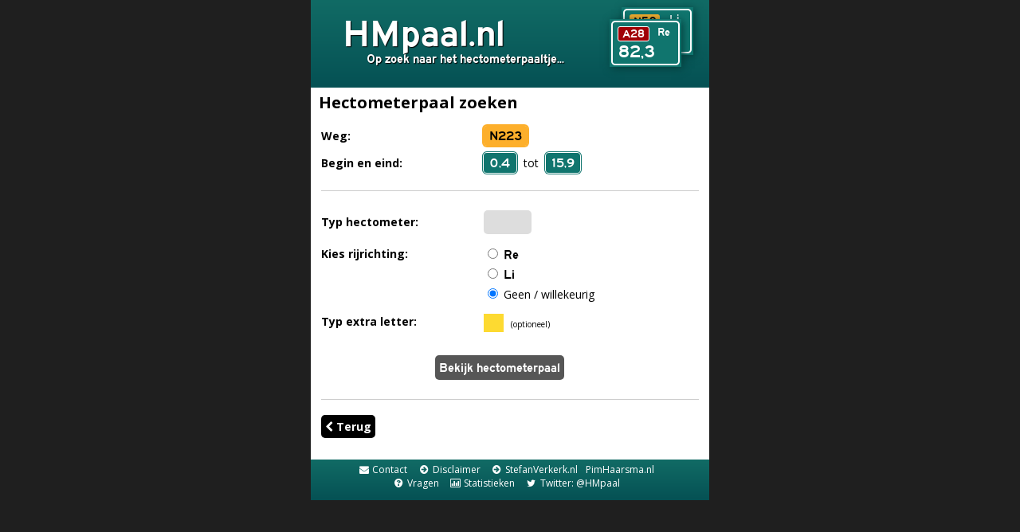

--- FILE ---
content_type: text/html; charset=UTF-8
request_url: https://www.hmpaal.nl/weg/N223/
body_size: 1794
content:
<html xmlns="//www.w3.org/1999/xhtml">
<head>
	<meta http-equiv="Content-Type" content="text/html; charset=iso-8859-1"/>
	<meta name="viewport" content="width=device-width, initial-scale=1.0, maximum-scale=1.0">	
	<meta name="robot" content="index,follow"/>
	<meta name="author" content="Stefan Verkerk - www.stefanverkerk.nl"/>
	<meta name="language" content="Nederlands"/>
	<meta name="revisit-after" content="1 day"/>
	<meta name="format-detection" content="telephone=no">
	<link rel="stylesheet" type="text/css" href="//fonts.googleapis.com/css?family=Open+Sans:400,300,600,700,300italic,400italic">
	<link rel="stylesheet" type="text/css" href="//fonts.googleapis.com/css?family=Arvo:400,700,500">
	<link rel="stylesheet" type="text/css" href="/css_main.css" />
	<link href="//netdna.bootstrapcdn.com/font-awesome/4.1.0/css/font-awesome.css" rel="stylesheet">
	<link rel="apple-touch-icon" href="/gfx/touch-icon-iphone.png">
	<link rel="apple-touch-icon" sizes="76x76" href="/gfx/touch-icon-ipad.png">
	<link rel="apple-touch-icon" sizes="120x120" href="/gfx/touch-icon-iphone-retina.png">
	<link rel="apple-touch-icon" sizes="152x152" href="/gfx/touch-icon-ipad-retina.png">
	<link rel="icon" type="image/png" href="/gfx/touch-icon-ipad-retina.png" />	
	<title>HMpaal.nl</title>
	<script type="text/javascript">
		var _gaq = _gaq || [];
		_gaq.push(['_setAccount', 'UA-34968312-1']);
		_gaq.push(['_setDomainName', 'hmpaal.nl']);
		_gaq.push(['_trackPageview']);

		(function() {
			var ga = document.createElement('script'); ga.type = 'text/javascript'; ga.async = true;
			ga.src = ('https:' == document.location.protocol ? 'https://ssl' : '//www') + '.google-analytics.com/ga.js';
			var s = document.getElementsByTagName('script')[0]; s.parentNode.insertBefore(ga, s);
		})();
	</script>
</head>
<body>

<div id="logo">
	<a href="/" class="logo">HMpaal.nl</a><br />
	<span class="motto" onclick="window.location='/'">Op zoek naar het hectometerpaaltje...</span>
	<div id="logo_schildje_1" onclick="window.location='/hectometer/A28/R/82,3/'">
		<div id="rand">
			<div class="snelweg weg_rood">
				<span class="weg">A28</span>				
			</div>
			<div class="hectometer">
				82,3
			</div>
			<div class="letter">
				Re
			</div>
		</div>
	</div>
	<div id="logo_schildje_2" onclick="window.location='/hectometer/N50/L/240,6/'">
		<div id="rand">
			<div class="snelweg weg_geel">
				<span class="weg">N50</span>
			</div>
			<div class="hectometer">
				240,6
			</div>
			<div class="letter">
				Li
			</div>
		</div>
	</div>
</div>

<div id="content">
	<div id="margin">
		
	<h2>Hectometerpaal zoeken</h2>
	<form method="post" action="/hectometer/">
	<table class="hmp">
		<tr>

			<td class="hmp_kop">Weg:</td>
			<td><span class="hmp_weg geel">N223</span></td>
		</tr>
		<tr class="mrg_top">
			<td class="hmp_kop">Begin en eind:</td>
			<td><span class="hmp_weg groen" style="margin-right:5px;" id="hmp_begin">0,4</span> tot <span class="hmp_weg groen" style="margin-left:5px;" id="hmp_eind">15,9</span></td>
		</tr>
		<tr>
			<td colspan="2">
				<hr />
			</td>
		</tr>
		<tr>
			<td class="hmp_kop">Typ hectometer:</td>
			<td><input type="hidden" name="weg" value="N223" />
			        <input type="text" name="hectometer" id="hectometer" class="hectometer" maxlength="4" />
				<span class="error_hectometer"><i class="fa fa-exclamation-triangle"></i> <span class="error_hectometer_content">Onjuiste invoer</span></span></td>
		</tr>
	</table>
	<table class="hmp rijrichting">
		<tr class="mrg_top">
			<td class="hmp_kop" style="vertical-align:top;">Kies rijrichting:</td>
			<td>
				<input type="radio" name="rijrichting" value="r" id="rij_r" /> <label for="rij_r" class="rijrichting">Re</label>
			</td>
		</tr>
		<tr>
			<td></td>
			<td>
				<input type="radio" name="rijrichting" value="l" id="rij_l" /> <label for="rij_l" class="rijrichting">Li</label>
			</td>
		</tr>
		<tr>
			<td></td>
			<td>
				<input type="radio" name="rijrichting" value="o" id="rij_o" checked="checked" /> <label for="rij_o">Geen / willekeurig</label>
			</td>
		</tr>
	</table>
		
	<table class="hmp">
		<tr class="mrg_top">
			<td class="hmp_kop" style="vertical-align:top;">Typ extra letter:</td>
			<td><input type="text" class="letter" id="rijbaanletter" name="rijbaan_letter" maxlength="1" /> 

				<span style="font-size:10px;" class="optioneel">(optioneel)</span>

				<span class="error_rijbaanletter"><i class="fa fa-exclamation-triangle"></i> Onjuiste invoer</span>
			</td>
		</tr>
	</table>
	<table class="hmp">
		<tr>
			<td>&nbsp;</td>
		</tr>
		<tr>
			<td></td>
			<td><input type="submit" class="hmp_submit" value="Bekijk hectometerpaal" /></td>
		</tr>
		<tr>
			<td colspan="2"><hr /></td>
		</tr>
		<tr>
			<td><a href="/" class="button"><i class="fa fa-chevron-left"></i> Terug</a></td>
		</tr>
	</table><p />
	</form>	</div>
</div>

<div id="footer">
	<a href="/contact/"><i class="fa fa-envelope fa-fw"></i> Contact</a><br class="mobile" /> <a href="/disclaimer/"><i class="fa fa-arrow-circle-right fa-fw"></i> Disclaimer</a><br class="mobile" /> <a href="//www.stefanverkerk.nl/" target="_blank"><i class="fa fa-arrow-circle-right fa-fw"></i> StefanVerkerk.nl</a><a href="//www.pimhaarsma.nl" target="_blank">PimHaarsma.nl</a><br style="margin-bottom:10px;"/>
	<a href="/veelgestelde_vragen/"><i class="fa fa-question-circle fa-fw"></i> Vragen</a><br class="mobile" /> <a href="/statistieken/"><i class="fa fa-bar-chart-o fa-fw"></i> Statistieken</a><br class="mobile" /> <a href="//www.twitter.com/hmpaal" target="_blank"><i class="fa fa-twitter fa-fw"></i> Twitter: @HMpaal</a></div>

<script src="//ajax.googleapis.com/ajax/libs/jquery/1.8.2/jquery.min.js"></script>
<script src="/js/jquery.input.hints.js"></script>
<script src="/js/jquery.cookies.js"></script>

<script src="/js/algemeen.min.js"></script><script src="/js/map_retina_bugfix.min.js"></script>
</body>
</html>

--- FILE ---
content_type: text/css
request_url: https://www.hmpaal.nl/css_main.css
body_size: 3477
content:
/* /////////////////////////////////////////////////////////////////// */
/* 			BODY							  */
/* /////////////////////////////////////////////////////////////////// */

@font-face 
            {
            font-family: 'roadgeek';
            src: url('gfx/Roadgeek.eot');
            src: url('gfx/Roadgeek.eot?#') format('embedded-opentype'),
                 url('gfx/Roadgeek.woff') format('woff'),
                 url('gfx/Roadgeek.ttf')  format('truetype');
        }

body{
	background:#1F1F1F;
	margin:0;
	padding:0;
	font-family:Open Sans;
	-webkit-text-size-adjust: none;
	font-size:14px;
}
a.button,
input.button{
	background:#000;
	font-size:14px;
	color:#FFF;
	font-weight:bold;
	font-family:Open Sans;
	padding:5px;
	border-radius:5px;
	text-decoration:none;
	border:none;
	cursor:pointer;
}
a.button:hover,
input.button:hover{
	background:#008287;
}

/* /////////////////////////////////////////////////////////////////// */
/* 			HEADER						  */
/* /////////////////////////////////////////////////////////////////// */

@media all and (min-width:500px){
	div#logo{
		width:500px;
		height:110px;
	}
}
@media all and (max-width:499px){
	div#logo{
		width:100%;
		height:70px;
	}
}
div#logo{
	background: #116b65;
	background: -moz-linear-gradient(top, #116b65 0%, #055154 100%);
	background: -webkit-gradient(linear, left top, left bottom, color-stop(0%,#116b65), color-stop(100%,#055154));
	background: -webkit-linear-gradient(top, #116b65 0%,#055154 100%);
	background: -o-linear-gradient(top, #116b65 0%,#055154 100%);
	background: -ms-linear-gradient(top, #116b65 0%,#055154 100%);
	background: linear-gradient(to bottom, #116b65 0%,#055154 100%);
	filter: progid:DXImageTransform.Microsoft.gradient( startColorstr='#116b65', endColorstr='#055154',GradientType=0 );	
	margin-left:auto;
	margin-right:auto;
	overflow:hidden;
}
a.logo{
	color:#FFF;
	position:relative;
	text-decoration:none;
	font-family:roadgeek;
	text-shadow:1px 1px 1px #000;
}
@media all and (min-width:500px){
	a.logo{
		font-size:48px;
		top:10px;
		left:40px;
	}
	span.motto{
		font-size:16px;
		left:70px;
	}
}
@media all and (max-width:499px){
	a.logo{
		font-size:36px;
		top:0px;
		left:10px;
	}
	span.motto{
		font-size:13px;
		position:relative;
		left:15px;
		top:-10px;
	}
}
span.motto{
	color:#FFF;
	position:relative;
	font-family:roadgeek;
	text-shadow:1px 1px 1px #000;
	cursor:pointer;
}

a.locatie{
	padding-left:5px;
	padding-right:5px;
}

@media all and (min-width:500px){
	div#logo_schildje_1, div#logo_schildje_2{
		display:block;
	}
}
@media all and (max-width:499px){
	div#logo_schildje_1, div#logo_schildje_2{
		display:none;
	}
}
div#logo_schildje_1{
	background:#10756E;
	height:60px;
	width:90px;
	position:relative;
	top:-60px;
	left:375px;
	z-index:99;
	cursor:pointer;
}
div#logo_schildje_2{
	background:#10756E;
	height:60px;
	width:90px;
	position:relative;
	top:-135px;
	left:390px;
	z-index:98;
	cursor:pointer;
}
div#logo_schildje_1, div#logo_schildje_2{
	box-shadow:2px 2px 10px #043D3B;
}
div#logo_schildje_1:hover, div#logo_schildje_2:hover{
	background:#117F76;
}
div.snelweg{
	position:relative;
	top:5px;
	left:6px;
	border:1px solid #FFF;
	border-radius:3px;
	width:38px;
	height:17px;
	text-align:center;
	font-size:14px;
}

span.weg{
	position:relative;
	top:-1px;
	font-family:roadgeek;
}
div.weg_rood{
	background:#A00005;
	color:#FFF;
	position:relative;
}
div.weg_geel{
	background:#FDAF2B;
	color:#000;
	border:0px !important;
}
div.hectometer{
	color:#FFF;
	font-size:22px;
	position:relative;
	top:3px;
	left:7px;
	font-family:roadgeek;
}
div.letter{
	position:relative;
	top:-46px;
	left:56px;
	font-size:14px;
	color:#FFF;
	font-family:roadgeek;
}

div#rand{
	border:2px solid #FFF;
	border-radius:5px;
	width:82px;
	height:52px;
	margin-left:auto;
	margin-right:auto;
	position:relative;
	top:2px;
}

/* /////////////////////////////////////////////////////////////////// */
/* 			CONTENT						  */
/* /////////////////////////////////////////////////////////////////// */

@media all and (min-width:500px){
	div#content{
		width:500px;
	}
}
@media all and (max-width:499px){
	div#content{
		width:100%;
	}
}
div#content{
	background:#FFF;
	margin-left:auto;
	margin-right:auto;
	overflow:visible;
	display:table;
	padding-bottom:10px;
}

div#margin{
	padding:0px 10px 5px 10px;
}

@media all and (min-width:386px){
	h2{
		font-size:20px;
	}
}
@media all and (max-width:385px){
	h2{
		font-size:18px;
	}
}

h2{
	margin:5px 0px 15px 0px;
	padding:0;
}
h3{
	margin:0px 0px 20px 0px;
	padding:0;
	display:inline-block;
}
h3.info{
	margin:-5px 0px 5px 0px;
}

/* /////////////////////////////////////////////////////////////////// */
/* 			VOORPAGINA						  */
/* /////////////////////////////////////////////////////////////////// */


/*	*	*	*	*	*	*/
/*		    Zoekbox			*/
/*	*	*	*	*	*	*/

div.vp_zoeken{
	width:calc(100% - 20px);
	background:#F7F7F7;
	border-radius:10px;
	margin-top:-5px;
	padding:0px 10px 0px 10px;
	font-size:14px;
	font-weight:bold;
}
div.vp_zoeken form{
	padding:5px 0px 5px 0px;
}
@media all and (min-width:386px){
	div.vp_zoeken input.zoekveld{
		font-size:14px;
		height:30px;
	}
}
@media all and (max-width:385px){
	div.vp_zoeken input.zoekveld{
		font-size:12px;
		height:25px;
	}
}
div.vp_zoeken input.zoekveld{
	width:calc(100% - 135px);
	background:#DDDDDD;
	border:0px;
	padding:5px 5px 5px 10px;
	margin:0px 0px 0px 15px;
	border-radius:5px;
}
div.vp_zoeken .zoekbutton{
	margin-left:0px;
	border:0px;
	padding:5px 10px 5px 10px;
	font-size:17px;
	position:relative;
	top:0px;
	color:#999;
	cursor:default;
}

.hint:focus{
	color:#000;
}
.hint{
	color:#999;
}

.zoekresultaten{
	background:#DDD; 
	width:calc(100%);
	position:relative; 
	top:-5px;
	padding:0px 0px 0px 0px; 
	border-radius:5px; 
	display:none;
}

span.vp_zoek_weg{
	text-decoration:none;
	border-radius:4px;
	font-family:open sans;
}
span.vp_zoek_weg_rood{
	color:#FFF;
	background:#A00005;
	box-shadow: 0 0 0 1px #A00005,
		          0 0 0 2px #FFF;
}
	span.vp_a_wegen ul li a:hover{
		background:#CC0003;
	}

span.vp_zoek_weg_geel{
	color:#000;
	background:#FDAF2B;
	box-shadow: 0 0 0 1px #FDAF2B,
         		          0 0 0 2px #FDAF2B;
}
	span.vp_zoek_weg_geel:hover{
		background:#FCC66F;
		
	}
@media all and (min-width:386px){
	span.vp_zoek_weg{
		font-size:16px;
		padding:2px 4px 2px 4px;
	}
	span.vp_zoek_hmp{
		font-size:16px;
		margin-left:10px;	
	}
	span.vp_zoek_rijbaan_letter{
		height:17px;
		font-size:13px;
		padding:0px 0px 0px 5px;
	}
	.geo_info{
		font-size:14px;
		margin-left:2px;
	}
	.vp_zoek_error{
		font-size:14px;
	}
}
@media all and (max-width:384px){
	span.vp_zoek_weg{
		font-size:13px;
		padding:2px 2px 2px 2px;
	}
	span.vp_zoek_hmp{
		font-size:13px;
		margin-left:3px;
	}
	span.vp_zoek_rijbaan_letter{
		height:12px;
		font-size:10px;
		padding:0px 1px 0px 4px;
	}
	.geo_info{
		font-size:12px;
		margin-left:2px;
	}
	.vp_zoek_error{
		font-size:12px;
	}
	.vp_zoek_error_hide{
		display:none;
	}
}
span.vp_zoek_hmp{
	text-decoration:none;
	padding:2px 4px 2px 4px;
	border-radius:4px;
	font-family:open sans;
}
span.vp_zoek_hmp{
	color:#FFF;
	background:#10756E;
	box-shadow: 0 0 0 1px #FFF,
         		          0 0 0 2px #10756E;
}
span.vp_zoek_rijbaan_letter{
	color:#000;
	font-family:open sans;
	margin-left:1px;
	background:#FDDA31;
}

ul.vp_zoeken{
	padding:0;
	margin:0;
	list-style-type:none;
	width:100%;
}

@media all and (min-width:386px){
	ul.vp_zoeken li{
		padding:10px 10px 10px 10px;
	}
}

@media all and (max-width:385px){
	ul.vp_zoeken li{
		padding:7px 5px 7px 5px;
	}
}

ul.vp_zoeken li{
	overflow: hidden; 
	text-overflow: ellipsis;
	white-space: nowrap;
}
ul.vp_zoeken li.item1{
	background:#C4C4C4;
}
ul.vp_zoeken li:hover{
	background:#1F1F1F;
	cursor:pointer;
	color:#FFF;
}
ul.vp_zoeken li a{
	color:#0E6C66;
}
ul.vp_zoeken li:hover a{
	color:#FFF;
}
ul.vp_zoeken .laatste{
	border-radius:0px 0px 5px 5px;
}

/*	*	*	*	*	*	*/
/*		    Overzicht			*/
/*	*	*	*	*	*	*/

h3.n_range{
	width:100%;
	cursor:pointer;
	margin-right:10px;
}
	h3#n_range_0{
		position:relative;
		top:-5px;
	}
	h3.n_range:hover i{
		color:#FFB135;
	}

.fa-chevron-down{
	color:#FFB135;
}

div.vp_container{
	width:100%;
}

div.vp_wegen{
	width: 50%;
	overflow:visible;
	vertical-align:top;
}

div.vp_a_wegen{
	float:left;
}

div.vp_n_wegen{
	float:left;
}

div.vp_wegen ul{
	width:90%;
	padding:0;
	margin:0;
}

@media all and (min-width:386px){
	div.vp_wegen ul li{
		width: 33.3333333%; /* Fallback */
		width: -webkit-calc(100% / 3);
		width: calc(100% / 3);
	}
}
@media all and (max-width:385px){
	div.vp_wegen ul li{
		width:50%; /* Fallback */
		width: -webkit-calc(100% / 2);
		width: calc(100% / 2);
	}
}

div.vp_wegen ul li{
	position: relative;
	float: left;

	text-align:center;
	list-style-type: none;
	margin-bottom:20px;
	margin-top:5px;
}

div.vp_wegen ul li a{
	text-decoration:none;
	font-size:16px;
	padding:2px 7px 2px 7px;
	border-radius:4px;
	font-family:roadgeek;
}

div.vp_a_wegen ul li a{
	color:#FFF;
	background:#A00005;
	border:2px solid #A00005;
}
	div.vp_a_wegen ul li a:hover{
		background:#CC0003;
		border:2px solid #CC0003;
	}

div.vp_n_wegen ul li a{
	color:#000;
	background:#FDAF2B;
	border:1px solid #FDAF2B;
}
	div.vp_n_wegen ul li a:hover{
		background:#FFD28E;
		border:1px solid #FFD28E;
	}

/* /////////////////////////////////////////////////////////////////// */
/* 			HECTOMETER KEUZE PAGINA				  */
/* /////////////////////////////////////////////////////////////////// */

span.hmp_weg{
	text-decoration:none;
	font-size:16px;
	padding:2px 7px 2px 7px;
	border-radius:4px;
	font-family:roadgeek;
}

span.rood{
	color:#FFF;
	background:#A00005;
	box-shadow: 0 0 0 1px #A00005,
		          0 0 0 2px #A00005;
}

span.geel{
	color:#000;
	background:#FDAF2B;
	box-shadow: 0 0 0 1px #FDAF2B,
         		          0 0 0 2px #FDAF2B;
}

span.groen{
	color:#FFF;
	background:#10756E;
	box-shadow: 0 0 0 1px #FFF,
         		          0 0 0 2px #10756E;
}
tr.mrg_top td{
	padding-top:10px;
}
table.hmp{
	width:100%;
}
@media all and (min-width:386px){
	table.hmp td{
		font-size:14px;
	}
	table.hmp td.hmp_kop{
		width:200px;
	}
}
@media all and (max-width:385px){
	table.hmp td.hmp_kop{
		width:38%;
	}
	table.hmp td{
		font-size:12px;
	}
}
td.hmp_kop{
	font-weight:bold;
}
td.vakop{
	vertical-align:top;
}
hr{
	width:100%;
	border:none;
	border-top:1px solid #CCC;
	position:relative;
	top:20px;
	margin:0px 0px 40px 0px;
}
@media all and (min-width:386px){
	input.hectometer, span.hectometer{
		font-size:16px;
		height:30px;
	}
}
@media all and (max-width:385px){
	input.hectometer, span.hectometer{
		font-size:16px;
		height:25px;
	}
}
input.hectometer, span.hectometer{
	font-family:roadgeek;
	width:60px;
	background:#DDDDDD;
	border:0px;
	padding:5px 5px 5px 5px;
	margin:0px 0px 0px 0px;
	border-radius:5px;
	text-align:center;
}
span.hmp_resultaat{
	background:#10756E !important;
	color:#FFF !important;
	box-shadow: 	0 0 0 1px #FFF,
         			0 0 0 2px #10756E;

}
input.letter{
	font-family:roadgeek;
	width:25px;
	font-size: 16px;
	background:#FDDA31;
	border:0px;
	padding:1px 0px 1px 0px;
	margin:0px 0px 0px 0px;
	text-align:center;
	margin-right:5px;
}
label.rijrichting{
	font-family:roadgeek;
	font-size:16px;
	padding-bottom:5px;
}
input.hmp_submit{
	font-family:roadgeek;
	background:#565656 !important;
	color:#FFF;
	border:none;
	padding:5px;
	margin:0px;
	border-radius:5px !important;
	text-align:center;
	font-size:16px;
}
input.hmp_submit:hover{
	background:#008287;
	cursor:pointer;
}
span.error_hectometer, span.error_rijbaanletter{
	background:#FFBFBF;
	border-radius:3px;
	padding:3px;
	color:#D30000;
	display:none;
}
div.error{
	background:#FFBFBF;
	color:#D30000;
	border-radius:5px;
}
div.error_top{
	border-radius:5px 5px 0px 0px;
	background:#D30000;
	color:#FFF;
}
div.error_bottom{
	border-radius:0px 0px 5px 5px !important;
	padding-top:10px !important;
	padding-bottom:10px !important;
	margin-bottom:10px;
}
div.valid{
	background:#BFFFC3;
	color:#008902;
	border-radius:5px;
	padding:5px;
}

div.info{
	background:#AACFF7;
	color:#063971;
	border-radius:5px;
}
div.info_top{
	border-radius:5px 5px 0px 0px;
	background:#063971;
	color:#FFF;
	font-weight:bold;
}
div.info_bottom{
	border-radius:0px 0px 5px 5px !important;
	padding-top:10px !important;
	padding-bottom:10px !important;
	margin-bottom:10px;
}
div.info a{
	color:#063971;
}
div.info a:hover{
	color:#007BFF;
}

@media all and (min-width:386px){
	div.error, div.info, div.valid_box{
		padding:5px 10px 5px 10px;
		font-size:14px;
	}
}
@media all and (max-width:385px){
	div.error, div.info, div.valid_box{
		padding:2px 5px 2px 5px;
		font-size:12px;
	}	
}
.resultaat_rijbaan_letter{
	color:#000;
	background:#FDDA31;
	padding:0px 6px 0px 2px;
	margin-left:5px;
}
.maps{
	width:100%;
	text-align:center;
	overflow:hidden;
}

@media all and (min-width:500px){
	div#footer{
		width:500px;
		min-height:47px;
	}
}
@media all and (max-width:499px){
	div#footer{
		width:100%;
		min-height:47px;
	}
}
#footer{
	background: #116b65;
	background: -moz-linear-gradient(top, #116b65 0%, #055154 100%);
	background: -webkit-gradient(linear, left top, left bottom, color-stop(0%,#116b65), color-stop(100%,#055154));
	background: -webkit-linear-gradient(top, #116b65 0%,#055154 100%);
	background: -o-linear-gradient(top, #116b65 0%,#055154 100%);
	background: -ms-linear-gradient(top, #116b65 0%,#055154 100%);
	background: linear-gradient(to bottom, #116b65 0%,#055154 100%);
	filter: progid:DXImageTransform.Microsoft.gradient( startColorstr='#116b65', endColorstr='#055154',GradientType=0 );	
	margin-left:auto;
	margin-right:auto;
	color:#FFF;
	text-align:center;
	padding-top:4px;
	font-size:12px;
}
#footer a{
	color:#FFF;
	text-decoration:none;
	margin-right:10px;
}
#footer a:hover{
	text-decoration: underline;
}
@media all and (min-width:321px){
	br.mobile{
		display:none;
	}
}
@media all and (max-width:320px){
	div#footer{
		height:135px !important;
	}
	br.mobile{
		margin-bottom:10px;
	}
}
.mailbox{
	background:#F7F7F7;
	width:calc(100% - 10px);
	border-radius:5px;
	height:32px;
	vertical-align:center;
	font-weight:bold;
	padding:8px 10px 0px 5px;
}
.mailbox input[type=text]{
	background:#DDDDDD;
	border-radius:5px;
	padding:5px;
	border:0px;
	margin-left:10px;
}
.mailbox input[type=text].contact{
	width:100%;
}
.mailbox input[type=submit].margin{
	margin-bottom:10px;
	margin-left:10px;
}
.mailbox textarea{
	background:#DDDDDD;
	border-radius:5px;
	padding:5px;
	border:0px;
	margin-left:10px;
	width:100%;
	height:120px;
	font-family:Open Sans;
	font-size:12px;
}
div.mailbox table td.kop{
	font-size:13px;
	font-weight:bold;
	width:100px;
}
td.spam{
	font-size:10px !important;
}
@media all and (min-width:421px){
	.mailbox input[type=text]{
		width:calc(50% - 10px);
	}
}
@media all and (max-width:420px){
	.mailbox input[type=text]{
		width:calc(80% - 40px);
	}
	.mailbox .hide_contact{
		display:none;
	}
}
.mailbox input[type=submit]{
	background:#707070;
	color:#FFF;
	border:0px;
	padding:4px 5px 4px 5px;
	border-radius:5px;
	font-weight:bold;
}
.mailbox input[type=submit]:hover{
	background:#10756E;
	cursor:pointer;
}
ul.contact{
	padding:0 0 10px 15px;
	margin:0;
}
ul.contact li{
	padding:0 0 5px 5px;
}

.valid_box{
	background:#D8FFC6;
	color:#319B00;
	width:calc(100% - 20px);
	border-radius:5px;
}
a{
	color:#000;
}
a:hover{
	text-decoration:none;
}
.bubble{
	position: absolute;
	width: 185px;
	height: 40px;
	padding: 4px 5px 2px 5px;
	background: #CEEFEE;
	-webkit-border-radius: 5px;
	-moz-border-radius: 5px;
	border-radius: 5px;
	z-index:99;
	font-size:12px;
	box-shadow:1px 1px 5px #D8D8D8;
	display:none;
	opacity:0.95;
	cursor:pointer;

}
.bubble span:hover, .bubble:hover span{
	text-decoration:underline;
}
.bubble table{
	font-size:12px;
}
@media all and (min-width:501px){
	.bubble{
		top:200px;
	}
}
@media all and (max-width:500px){
	.bubble{
		top:160px;
	}
}

.bubble:after{
	content: '';
	position: absolute;
	border-style: solid;
	border-width: 0 16px 16px;
	border-color: #CEEFEE transparent;
	display: block;
	width: 0;
	z-index: 1;
	top: -15px;
	left: 4px;
}
.sluit_bubble{
	color:#CC0003;
	font-weight:bold;
}
tr.rij1 td, tr.rij2 td{
	padding-bottom:10px;
	padding-left:10px;
}
tr.rij1:hover td, tr.rij2:hover td{
	background:#1F1F1F;
	color:#FFF;
	cursor:pointer;
}
tr.rij1 td{
	background:#DDD;
}
tr.rij2 td{
	background:#C4C4C4;
}
tr.top td{
	padding-left:10px;
	font-weight:bold;
}
div.resultaten_wachtveld{
	padding:5px;
	background:#DDD;
	font-weight:bold;
	border-radius:5px;
	width:calc(100% - 10px);
	text-align:center;
}
@media all and (min-width:501px){
	div.resultaten_wachtveld{
		font-size:14px;
	}
	div.vragen{
		font-size:14px;
	}
	.vraag{
		font-size:16px;
	}
}
@media all and (max-width:500px){
	div.resultaten_wachtveld{
		font-size:12px;
	}
	div.vragen{
		font-size:12px;
	}
	.vraag{
		font-size:14px;
	}
}

.vraag{
	color:#10756E;
	font-weight:700;
}
div.vragen hr{
	margin:10px 0px 15px 0px;
	padding:0;
	position:relative;
	top:0px;
}
table.statistieken{
	width:100%;
}
@media all and (min-width:501px){
	table.statistieken td{
		font-size:14px;
		padding:3px 3px 3px 10px;
		margin:0;
	}
	table.statistieken td.dag{
		width:90px;
	}
}
@media all and (max-width:500px){
	table.statistieken td{
		font-size:12px;
		padding:3px 3px 3px 10px;
		margin:0;
	}
	table.statistieken td.dag{
		width:100px;
	}
}
tr.row1 td{
	background:#DDD;
}
tr.row2 td{
	background:#C4C4C4;
}
table.statistieken tr.top td{
	font-weight:bold;
}
table.statistieken td.aantal{
	text-align:center;
}
.stats_kleiner{
	font-size:12px !important;
}
tr.stats_padding td{
	padding:9px 0 9px 10px;
}

--- FILE ---
content_type: application/javascript
request_url: https://www.hmpaal.nl/js/algemeen.min.js
body_size: 652
content:
$(function() {
    $(".n_range").click(function() {
        var e = $(this).attr("id");
        var e = e.substr(8);
        $(".n_range_" + e + "").slideToggle();
        if ($("#n_range_ch_" + e + "").hasClass("fa-chevron-down fa-fw")) {
            setTimeout(function() {
                $("#n_range_ch_" + e + "").removeClass();
                $("#n_range_ch_" + e + "").addClass("fa fa-chevron-right fa-fw")
            }, 400)
        } else {
            $("#n_range_ch_" + e + "").removeClass();
            $("#n_range_ch_" + e + "").addClass("fa fa-chevron-down fa-fw")
        }
    });
    $("input[placeholder]").inputHints();
    $(".zoekveld").bind("input", function() {
        var e = $(".zoekveld").val();
        $.ajax({
            url: "data_zoeken.php",
            type: "GET",
            data: "zoekinput=" + e,
            success: function(e, t, n) {
                if (e == "NULL") {
                    $(".zoekresultaten").slideUp();
                    $(".vp_container").fadeTo("fast", 1)
                } else {
                    $(".zoekresultaten").html(e);
                    if ($(".zoekresultaten").css("display") == "none") {
                        $(".zoekresultaten").slideToggle();
                        $(".vp_container").fadeTo("fast", .2)
                    }
                    if ($(".zoekresultaten").css("display") == "block") {
                        $(".vp_container").fadeTo("fast", .2)
                    }
                }
            }
        })
    });
    $("#zoekformulier").submit(function(e) {
        e.preventDefault
    });
    $(".vp_container").mouseover(function() {
        $(".vp_container").fadeTo("fast", 1)
    });
    $("#hectometer").bind("input", function() {
        var e = $("#hectometer").val();
        if (e.length > 0 && !/^[0-9]{1,3}[,.]{0,1}[0-9]{0,1}$/.test(e)) {
            $(".error_hectometer").fadeIn()
        } else {
            $(".error_hectometer").fadeOut()
        }
    });
    $("#rijbaanletter").bind("input", function() {
        var e = $("#rijbaanletter").val();
        if (e.length > 0 && !/^[^IOLiol]{1}$/.test(e)) {
            $(".optioneel").fadeOut("fast", function() {
                $(".error_rijbaanletter").fadeIn()
            })
        } else {
            $(".error_rijbaanletter").fadeOut("fast", function() {
                $(".optioneel").fadeIn()
            })
        }
        if (e.length > 0) {
            $(".rijrichting").fadeOut("fast", function() {
                $("#rij_o").prop("checked", true)
            })
        } else {
            $(".rijrichting").fadeIn()
        }
    });
    $(".bubble").click(function() {
        $(".bubble").fadeToggle();
        $.cookie("bubble_tip", "1", {
            expires: 31,
            path: "/"
        })
    });
    $("#zoek_opnieuw").click(function() {
        var e = '<div class="resultaten_wachtveld"><i class="fa fa-spinner fa-spin fa-fw" style="font-size:16px;"></i> Je locatie wordt bepaald...</div>';
        $(".resultaten").html(e);
        $("#zoek_opnieuw").hide();
        getlocation()
    })
})

--- FILE ---
content_type: application/javascript
request_url: https://www.hmpaal.nl/js/map_retina_bugfix.min.js
body_size: 5
content:
var pixelRatio = !!window.devicePixelRatio ? window.devicePixelRatio : 1;
$(window).on("load", function() {
    if (pixelRatio > 1) {
        $(".google_maps").each(function() {
            $(this).attr("src", $(this).attr("src") + "&scale=2")
        })
    }
    if ($.cookie("bubble_tip") != "1") {
        window.setTimeout(function() {
            $(".bubble").fadeToggle()
        }, 1e3)
    }
})

--- FILE ---
content_type: application/javascript
request_url: https://www.hmpaal.nl/js/jquery.input.hints.js
body_size: 305
content:
// jQuery Input Hints plugin
// Copyright (c) Rob Volk
// https://github.com/robvolk/jQuery.InputHints
// http://robvolk.com/jquery-form-input-hints-plugin

(function ($) { // alias the $ function for use with jquery in no-conflict mode
    $.fn.inputHints = function () {
        function showHints(el) {
            if (jQuery(el).val() == '')
                jQuery(el).val($(el).attr('placeholder'))
                    .addClass('hint');
        };

        function hideHints(el) {
            if ($(el).val() == $(el).attr('placeholder'))
                $(el).val('')
                    .removeClass('hint');
        };

        // hides the input display text stored in the placeholder on focus
        // and sets it on blur if the user hasn't changed it.

        var el = $(this);

        // show the display text on empty elements
        el.each(function () {
            showHints(this);
        });

        // clear the hints on form submit
        el.closest('form').submit(function () {
            el.each(function () {
                hideHints(this);
            });
            return true;
        });

        // hook up the blur &amp; focus
        return el.focus(function () {
            hideHints(this);
        }).blur(function () {
            showHints(this);
        });
    };
})(jQuery);